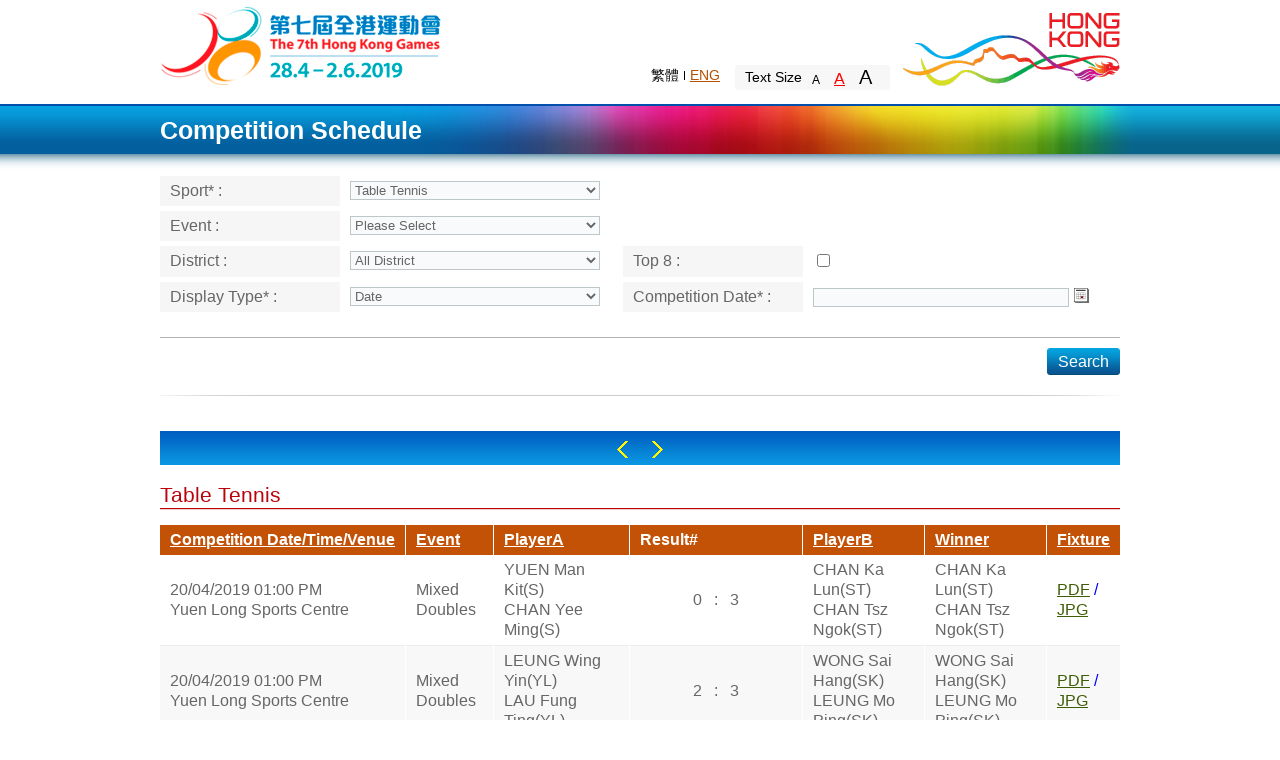

--- FILE ---
content_type: text/html;charset=utf-8
request_url: https://www3.lcsd.gov.hk/hkg_public_7th/competitionSchedule_EN.do?d-page-p=5&d-sort-s=DATETIME&sportId=6&districtId=0&action_type=Search&d-dir-d=asc&display=day&gamesYear=2019&d-searchid-s=186af
body_size: 35332
content:
<!DOCTYPE HTML PUBLIC "-//W3C//DTD HTML 4.01 Transitional//EN" "http://www.w3.org/TR/html4/loose.dtd">











<html xmlns="http://www.w3.org/1999/xhtml" xml:lang="en" lang="en">
<head>
<meta http-equiv="Content-Type" content="text/html; charset=utf-8">
<title>Competition Schedule</title>
<base href="https://www3.lcsd.gov.hk:443/hkg_public_7th/">


<base href="https://www3.lcsd.gov.hk:443/hkg_public_7th/" >
<META http-equiv="Content-Style-Type" content="text/css">
<META http-equiv="Content-Script-Type" content="type">
<script type="text/javascript" src="js/jquery-1.7.2.js"></script>
<script type="text/javascript" src="css/filemanager/template/common/js/jquery-1.10.2.min.js"></script>
<script type="text/javascript" src="css/filemanager/template/common/js/jquery-ui.js"></script>
<script type="text/javascript" src="css/filemanager/template/common/js/jq_control.js"></script>
<script type="text/javascript" src="css/filemanager/template/common/js/common.js"></script>
<script type="text/javascript" src="css/filemanager/template/common/js/jquery.fixedheadertable.js"></script>
<script type="text/javascript" src="js/checkValidation.js"></script>
<script type="text/javascript" src="js/common.js"></script>
<script type="text/javascript" src="js/option.js"></script>		

<link href="css/filemanager/template/en/css/style.css" rel="stylesheet" type="text/css" media="screen,print">
 <script type="text/javascript">
 		function downloadmsg() {
			var cE ="en";
	        gamesId = '2019';
	        var sportId = '6';
	        var eventId = '';
			if(gamesId==null&&sportId==null){
				changeYearOnSchedule(cE);
			}else{
				changeYearOnSchedule(cE,gamesId,sportId,eventId);
			}
			
			var display = $("#type").val();
			if (display !="date") {	
				$("#divDate").css("display", "none");
			}
			  var alertMsg = $.trim($("#alertMsg").text());
				 
			  var text = alertMsg.replace(/^\s*/, "").replace(/\s*$/, "");
			  if (alertMsg != "" && !isEmpty(text)) {
				  alert(alertMsg);
			  }
		}  
	function init() {









		downloadmsg();
		$("#list th").attr("tabindex",0);
		$("#list th.sortable").removeAttr("tabindex");
		$("#list td").attr("tabindex",0);
	}
function selcetCalender(){
	var date = '';
	if(!isEmpty($("#datepicker").val())&&$("#type").val()=='month'){
		var month = $("#datepicker").val().split('/')[0];
		var monthNew = (month!='01'?parseInt(month)-1:parseInt(month));
		monthNew = (monthNew.length>1?monthNew:'0'+monthNew);
		var datepickerVal = $("#datepicker").val().replace(month,monthNew);
		date = '01/'+datepickerVal;
	}
	var da = new Array();	
	var dm = new Array();	
	var dd = new Array();	
	//var gameId=$("#ddGamesYear").val();
	
	$.get("games.do", {"gameId": gamesId}, 
			function(data){
		if(data!=null&&data.length!=0){
			da= data.split("$");
			var d=da[0];
			var	m=da[1];
			dd=d.split("@");
			dm=m.split("@");
			var start = dd[0].split("/");
			var end = dd[1].split("/");
			var startDate = new Date(start[2], start[1]-1, start[0]);
			var endDate = new Date(end[2], end[1]-1, end[0]);
	
			
			var display=$("#type").val();
			
			if(display=="date" || display=="week"){
				var format = "dd/mm/yy";
				$.datepicker.formatDate(format)
				$("#datepicker").datepicker('destroy');
				$( "#datepicker" ).datepicker({
					minDate: startDate,
					maxDate: endDate,
					dateFormat: format
				});
	
			}else if(display=="month"){	
				var format = "mm/yy";
				$.datepicker.formatDate(format)
				$("#datepicker").datepicker('destroy');
				if(!isEmpty($("#datepicker").val())){
					$("#datepicker").datepicker({
						defaultDate:toDate(date),
						minDate: startDate,
						maxDate: endDate,
						dateFormat: format
					});	
				}else{
					$("#datepicker").datepicker({
						defaultDate:startDate,
						minDate: startDate,
						maxDate: endDate,
						dateFormat: format
					});	
				}				
			}
		}else{
			var display=$("#type").val();
			var format = "dd/mm/yy";
			if(display=="date" || display=="week"){
				format = "dd/mm/yy";
			}else if(display=="month"){
				format = "mm/yy";
				
			}
			$.datepicker.formatDate(format)
			$("#datepicker").datepicker('destroy');
			$( "#datepicker" ).datepicker({
				dateFormat: format
			});					
		}	
		$("#datepicker").focus();
	});	
}

function selectDisplay(){
	$("#datepicker").val("");
}
function searchCompetiton(){

	if ($("#ddDistrict").val() == null|| $("#ddDistrict").val() == "null"
			|| $("#ddDistrict").val() == ''
			|| isNaN($("#ddSport").val())||$("#ddSport").val()==null||$("#ddSport").val()=='') {
		alert("Please select sport!");
	} else if($("#datepicker").val()== null
			|| $("#datepicker").val() == ''){
		alert("The competition date cannot be empty.");
	}else{
		var isTop=document.getElementById("top");
	
		if(isTop.checked){
			$("#isTop").val("Y");
		}else{
			$("#isTop").attr("checked",true);
			$("#isTop").val("N");
		}
		
		$("#action_type").val ("Search");
		$("#date_type").val ("date_type");
		$("form")[0].submit();
	}
}
function toDate(str){    
var sd=str.split("/");    
return new Date(sd[2],sd[1],sd[0]);
}


function addDate(){
	var addDateTime=$.trim($("#addDate").text());
	var isTop=document.getElementById("top");
	
	if(isTop.checked){
		$("#isTop").val("Y");
	}else{
		$("#isTop").val(null);
	}
	$("#action_type").val ("Search");
	$("#date_type").val ("Add");
	$("#addDateTime").val (addDateTime);
	
	
	var da = new Array();		
	var dd = new Array();	
	//var gameId=$("#ddGamesYear").val();
	
	$.get("games.do", {"gameId":gamesId}, 
			function(data){
			if(data!=null){
				
			da= data.split("$");
			var d=da[0];
			dd=d.split("@");
			var endDate=dd[1];
		 
			var ed=toDate(endDate);
		   
			var addDate=toDate(addDateTime);
		
				if(ed>addDate){
					if ($("#ddDistrict").val() == null
								|| $("#ddDistrict").val() == ''
								|| isNaN($("#ddSport").val())||$("#ddSport").val()==null||$("#ddSport").val()=='') {
							alert("Please select sport!");
						} else if($("#datepicker").val()== null
								|| $("#datepicker").val() == ''){
							alert("The competition date cannot be empty.");
						}else{
							$("form")[0].submit();
						};
					}else{
						alert("Maximum time is not greater than "+endDate+".");
					};
			
		};	
		});	
	
}
function minusDate(){
	var addDateTime=$.trim($("#addDate").text());
	var isTop=document.getElementById("top");
	if(isTop.checked){
		$("#isTop").val("Y");
	}else{
		$("#isTop").val(null);
	}
	$("#action_type").val ("Search");
	$("#date_type").val ("Minus");
	$("#addDateTime").val (addDateTime);
	
	var da = new Array();		
	var dd = new Array();	
	//var gameId=$("#ddGamesYear").val();
	
	$.get("games.do", {"gameId": gamesId}, 
			function(data){
			if(data!=null){
				
			da= data.split("$");
			var d=da[0];
			dd=d.split("@");
			var startDate=dd[0];
			var sd=toDate(startDate);
			var midate=toDate(addDateTime);	
				if(sd<midate){
					if ($("#ddDistrict").val() == null
								|| $("#ddDistrict").val() == ''
								|| isNaN($("#ddSport").val())||$("#ddSport").val()==null||$("#ddSport").val()=='') {
							alert("Please select sport!");
						} else if($("#datepicker").val()== null
								|| $("#datepicker").val() == ''){
							alert("The competition date cannot be empty.");
						}else{
							$("form")[0].submit();
						};
					}else{
						alert("The minimum time not less than "+startDate+".");
					};
			
		};	
		});	

}

function changeGamesYear(){
var cE ="en";
changeYearOnSchedule(cE);
selectDisplay();
}
function getChangeSport(year){
showTheHeat();
var cE ="en";
changeSport(cE,year);
};		
	function showTheHeat(){
		var sportId = $("#ddSport").val();
		if(sportId==$("#ddSport").get(0).options[0].value){
			$("#heatNameTD").addClass("hiddenStyle");
			$("#heatValueTD").addClass("hiddenStyle");
		}else{
			$.get("sport.do", {"action_type":"getSportType","sportId": sportId}, function(data){
					if(data!=null){
						if(data=='R'){
							$("#heatNameTD").removeClass();
							$("#heatValueTD").removeClass();
						}else{
							$("#heatNameTD").addClass("hiddenStyle");
							$("#heatValueTD").addClass("hiddenStyle");
						}
					}
			});
		}
	}			
	 </script> 
	 <style type="text/css">
		.hiddenStyle{
			display:none;
		}
	</style>  
</head>
<body onload="init()">
   <div id="sizecontrol">
			<div id="wrapper">
				<!DOCTYPE HTML PUBLIC "-//W3C//DTD HTML 4.01 Transitional//EN" "http://www.w3.org/TR/html4/loose.dtd">


<html xmlns="http://www.w3.org/1999/xhtml" xml:lang="en" lang="en">
  <head>
  	<meta http-equiv="Content-Type" content="text/html; charset=utf-8">
    <base href="https://www3.lcsd.gov.hk:443/hkg_public_7th/">
    <title>header</title>
    <link href="css/filemanager/template/en/css/style.css" rel="stylesheet" type="text/css" media="screen,print">
  </head>
  
  <body>
    	<div id="top_wrap">
			<div id="top_zone">
				<a id="hkgames_logo" href="http://www.hongkonggames.hk/hkg2017/en.html" >The 6th Hong Kong Games</a>
				<div class="clearfix" id="nav_zone">
					<div class="f_right"><a id="brandhk_logo" target="_blank" title="Brand Hong Kong" href="http://www.brandhk.gov.hk/en/">Brand Hong Kong</a></div>
					<div class="f_right">
						<!-- <div style="margin-top:30px;" class="clearfix">
							<div class="clearfix" id="search_field">
								<form>
									<label class="accessbility" for="query">Search</label>
									<input type="text" name="query" id="query" class="topfield_input" value="Search" autocomplete="off">
									<a href="javascript:search();" class="search_btn" title="Search">Search</a>
								</form>
							</div>
							<a title="Share" id="share_btn" href="javascript:">Share
								<div id="sharebox"><img usemap="#sharemap" alt="Share icons" title="Share icons" src="http://dev01.devprj.com/hkgames/filemanager/template/common/images/share_icon.png"></div>
							</a>
						</div> -->
						<div style="margin-top:65px;" class="clearfix">
							<div class="f_right" id="textsize_wrap">
								<ul id="textsize_nav">
									<li>Text Size</li>
									<li class="font_control">
									<a alt="Default Font Size" title="Default Font Size" class="" id="txt_s" href="javascript:changeFontSize(1);">A</a>
									<a alt="Larger Font Size" title="Larger Font Size" class="selected" id="txt_m" href="javascript:changeFontSize(2);">A</a>
									<a alt="Largest Font Size" title="Largest Font Size" class="" id="txt_l" href="javascript:changeFontSize(3);">A</a>
									</li>
								</ul>
							</div>
							<ul class="f_right" id="lang_nav">
								<li class="tc"><a href="javascript:SwitchLang(2);" alt="繁體" title="繁體">繁體</a></li>
								<li class="en"><a class="selected" href="javascript:SwitchLang(1);" alt="ENG" title="ENG">ENG</a></li>
								<!-- <li><a href="javascript:mobileSwitch('en');">Mobile</a></li>
								<li><a href="javascript:">Site Map</a></li> -->
							</ul>
						</div>
					</div>
				</div>
			</div>
		</div>
  </body>
</html>

				<div id="middle_wrap">
						<div id="title">
							<div id="title_inner">
								<div>Competition Schedule</div>
							</div>
						</div>
						<div id="content">
		  					<!DOCTYPE HTML PUBLIC "-//W3C//DTD HTML 4.01 Transitional//EN" "http://www.w3.org/TR/html4/loose.dtd">










<html xmlns="http://www.w3.org/1999/xhtml" xml:lang="en" lang="en">
<head>
<meta http-equiv="Content-Type" content="text/html; charset=utf-8">
<title>Competition Schedule</title>
<base href="https://www3.lcsd.gov.hk:443/hkg_public_7th/">


<base href="https://www3.lcsd.gov.hk:443/hkg_public_7th/" >
<META http-equiv="Content-Style-Type" content="text/css">
<META http-equiv="Content-Script-Type" content="type">
<script type="text/javascript" src="js/jquery-1.7.2.js"></script>
<script type="text/javascript" src="css/filemanager/template/common/js/jquery-1.10.2.min.js"></script>
<script type="text/javascript" src="css/filemanager/template/common/js/jquery-ui.js"></script>
<script type="text/javascript" src="css/filemanager/template/common/js/jq_control.js"></script>
<script type="text/javascript" src="css/filemanager/template/common/js/common.js"></script>
<script type="text/javascript" src="css/filemanager/template/common/js/jquery.fixedheadertable.js"></script>
<script type="text/javascript" src="js/checkValidation.js"></script>
<script type="text/javascript" src="js/common.js"></script>
<script type="text/javascript" src="js/option.js"></script>		

<link href="css/filemanager/template/en/css/style.css" rel="stylesheet" type="text/css" media="screen,print">
</head>
<body>		
		<form name="CompetitionForm" method="get" action="/hkg_public_7th/competitionSchedule_EN.do" id="CompetitionForm">
		<input type="hidden" name="gamesYear" value="2019" id="gamesID">
        <input type="hidden" name="eventName" value="" id="eventName"/>
       	<label for="alertMsg" style="display:none">&nbsp;</label>
 		<textarea id="alertMsg" style="display:none" cols="0" rows="0">
 		  
		  
		</textarea>
	
		<table class="tbl_type1" cellpadding="0" cellspacing="0">
			<tr valign="top">
				<th style="width:160px;">
					<label for="ddSport">
						Sport* 
						:
					</label>
				</th>
				<td colspan="3" style="width:270px;">
					<select name="sportId" onchange="getChangeSport('2019')" style="width:250px" class="dropdown" id="ddSport"><option value="null">Please Select</option>
</select>
				</td>
			</tr>
			<tr valign="top">
				<th>
					<label for="ddEvent">
						Event 
						:
					</label>
				</th>
				<td>
					<select name="eventCode" onchange="getRecordType()" style="width:250px" class="dropdown" id="ddEvent"><option value="null">Please Select</option>
</select>
				</td>
				<th id="heatNameTD" class="hiddenStyle" style="width:160px;">
					Heat
				</th>
				<td>
					<input type="text" name="heat" id="heatValueTD" style="width:250px" class="hiddenStyle"/>
				</td>
			</tr>
			<tr valign="top">
				<th>
					<label for="ddDistrict">
						District 
						:
					</label>
				</th>
				<td>
					<select name="districtId" onchange="gModifiedInd=true;" style="width:250px" class="dropdown" id="ddDistrict"><option value="0" selected="selected">All District</option>
<option value="1">Central &amp; Western</option>
<option value="2">Eastern</option>
<option value="10">Islands</option>
<option value="5">Kowloon City</option>
<option value="11">Kwai Tsing</option>
<option value="6">Kwun Tong</option>
<option value="12">North</option>
<option value="13">Sai Kung</option>
<option value="14">Sha Tin</option>
<option value="7">Sham Shui Po</option>
<option value="3">Southern</option>
<option value="15">Tai Po</option>
<option value="16">Tsuen Wan</option>
<option value="17">Tuen Mun</option>
<option value="4">Wan Chai</option>
<option value="8">Wong Tai Sin</option>
<option value="9">Yau Tsim Mong</option>
<option value="18">Yuen Long</option>
</select>
				</td>
				<th style="width:160px;">
					Top 8
					:
				</th>
				<td>
					
			    		
			    		
						 	<input type="checkbox"  id="top">
			    		
			    	
			    	<label for="top">&nbsp;</label>
				</td>
			</tr>
			<tr valign="top">
				<th>
					<label for="type">
						Display Type* 
						:
					</label>
				</th>
				<td>
					<select name="display" onclick="selectDisplay()" style="width:250px" id="type"><option value="date">Date</option>
		  				<option value="week">Week</option>
		  				<option value="month">Month</option></select>
  				</td>
				<th>
					<label for="datepicker">
						Competition Date* 
						:
					</label>
				</th>
				<td>
					<input type="text" name="dateTime" id="datepicker" value="" style="width:250px" readonly/>
					<a href="javascript:selcetCalender();" class="btn_calendar">
					    <span><span>Calendar</span></span>
					</a>
				</td>
			</tr>		
		</table>
		<div class="hr1"></div>
		<div class="clearfix">
			<a href="javascript:searchCompetiton();" class="btn_blue f_right"><span><span>Search</span></span></a>
		</div>
		<div class="hr2"></div>
		<input type="hidden" name="isTop" value="" id="isTop">
		<input type="hidden" name="action_type" value="Search" id="action_type">
		<input type="hidden" name="date_type" value="" id="date_type">
		<input type="hidden" name="addDateTime" value="" id="addDateTime">
		</form>
</body>
</html>
		  					<div class="blue_bar" id="divDate">
								<a href="javascript:minusDate();" class="left_arrow">Left</a>
								<span id="addDate"></span>
								<a href="javascript:addDate();" class="right_arrow">Right</a>
							</div>
							<h1 class="red_line"></h1>
							
<table id="list" class="tbl_type2">
<thead>
<tr>
<th class="sortable sorted order1">
<a href="competitionSchedule_EN.do?sportId=6&amp;d-sort-s=DATETIME&amp;districtId=0&amp;action_type=Search&amp;display=day&amp;d-dir-d=desc&amp;gamesYear=2019&amp;d-searchid-s=186a5">Competition Date/Time/Venue</a></th>
<th class="sortable">
<a href="competitionSchedule_EN.do?sportId=6&amp;d-sort-s=EVENTNAME_EN&amp;districtId=0&amp;action_type=Search&amp;display=day&amp;d-dir-d=asc&amp;gamesYear=2019&amp;d-searchid-s=186a5">Event</a></th>
<th class="sortable">
<a href="competitionSchedule_EN.do?sportId=6&amp;d-sort-s=COMPETITOR_A&amp;districtId=0&amp;action_type=Search&amp;display=day&amp;d-dir-d=asc&amp;gamesYear=2019&amp;d-searchid-s=186a5">PlayerA</a></th>
<th>Result#</th>
<th class="sortable">
<a href="competitionSchedule_EN.do?sportId=6&amp;d-sort-s=COMPETITOR_B&amp;districtId=0&amp;action_type=Search&amp;display=day&amp;d-dir-d=asc&amp;gamesYear=2019&amp;d-searchid-s=186a5">PlayerB</a></th>
<th class="sortable">
<a href="competitionSchedule_EN.do?sportId=6&amp;d-sort-s=COMPETITION_WINNER&amp;districtId=0&amp;action_type=Search&amp;display=day&amp;d-dir-d=asc&amp;gamesYear=2019&amp;d-searchid-s=186a5">Winner</a></th>
<th class="sortable sorted order1">
<a href="competitionSchedule_EN.do?sportId=6&amp;d-sort-s=DATETIME&amp;districtId=0&amp;action_type=Search&amp;display=day&amp;d-dir-d=desc&amp;gamesYear=2019&amp;d-searchid-s=186a5">Fixture</a></th></tr></thead>
<tbody>
<tr class="odd">
<td>
									<div style="width: inherit;">
														
										
										20/04/2019 01:00 PM<br/>Yuen Long Sports Centre
									</div>
								</td>
<td>
									Mixed Doubles
								</td>
<td>
									YUEN Man Kit(S)<br>CHAN Yee Ming(S)<br>
								</td>
<td style="text-align:center; padding: 0;">									
									<div style ="text-align:center; padding: 0; margin: 0;" >
										0&nbsp;&nbsp;
										:
										&nbsp;&nbsp;3<br/>
										
									</div>
								</td>
<td>
									CHAN Ka Lun(ST)<br>CHAN Tsz Ngok(ST)<br>
								</td>
<td>
									CHAN Ka Lun(ST)<br>CHAN Tsz Ngok(ST)<br>
								</td>
<td>
									
									<a href="generateFixture_EN.do?action_type=downLoad&gameId=4&sportId=6&eventId=330&fileType=pdf&language=EN&dateTime=&isTop=&date_type=&districtId=0&display=day&addDateTime=">PDF</a>
									<font color="blue">/</font>
									<a href="generateFixture_EN.do?action_type=downLoad&gameId=4&sportId=6&eventId=330&fileType=jpg&language=EN&dateTime=&isTop=&date_type=&districtId=0&display=day&addDateTime=">JPG</a>
									
													
								</td></tr>
<tr class="even">
<td>
									<div style="width: inherit;">
														
										
										20/04/2019 01:00 PM<br/>Yuen Long Sports Centre
									</div>
								</td>
<td>
									Mixed Doubles
								</td>
<td>
									LEUNG Wing Yin(YL)<br>LAU Fung Ting(YL)<br>
								</td>
<td style="text-align:center; padding: 0;">									
									<div style ="text-align:center; padding: 0; margin: 0;" >
										2&nbsp;&nbsp;
										:
										&nbsp;&nbsp;3<br/>
										
									</div>
								</td>
<td>
									WONG Sai Hang(SK)<br>LEUNG Mo Ping(SK)<br>
								</td>
<td>
									WONG Sai Hang(SK)<br>LEUNG Mo Ping(SK)<br>
								</td>
<td>
									
									<a href="generateFixture_EN.do?action_type=downLoad&gameId=4&sportId=6&eventId=330&fileType=pdf&language=EN&dateTime=&isTop=&date_type=&districtId=0&display=day&addDateTime=">PDF</a>
									<font color="blue">/</font>
									<a href="generateFixture_EN.do?action_type=downLoad&gameId=4&sportId=6&eventId=330&fileType=jpg&language=EN&dateTime=&isTop=&date_type=&districtId=0&display=day&addDateTime=">JPG</a>
									
													
								</td></tr>
<tr class="odd">
<td>
									<div style="width: inherit;">
														
										
										20/04/2019 01:00 PM<br/>Yuen Long Sports Centre
									</div>
								</td>
<td>
									Mixed Doubles
								</td>
<td>
									KWOK Man Kit(TW)<br>PANG Ka Pik(TW)<br>
								</td>
<td style="text-align:center; padding: 0;">									
									<div style ="text-align:center; padding: 0; margin: 0;" >
										0&nbsp;&nbsp;
										:
										&nbsp;&nbsp;3<br/>
										
										<table style="border: none; width: inherit; margin: 0 auto; padding: 0;">
										  <tr>
											<td style="border: none;float: left; text-align:left;width: 50px;" Class="sortable">
											<sup>(WO)</sup>
											
											
											
											</td>
											<td style="border: none;">&nbsp;</td>
											<td style="border: none;float: right; text-align:right;width: 50px;" Class="sortable">
											
											
											
											
											</td>
										  </tr>
										</table>
										
									</div>
								</td>
<td>
									CHOI Chun Ying(TP)<br>CHAN Fai Shuen(TP)<br>
								</td>
<td>
									CHOI Chun Ying(TP)<br>CHAN Fai Shuen(TP)<br>
								</td>
<td>
									
									<a href="generateFixture_EN.do?action_type=downLoad&gameId=4&sportId=6&eventId=330&fileType=pdf&language=EN&dateTime=&isTop=&date_type=&districtId=0&display=day&addDateTime=">PDF</a>
									<font color="blue">/</font>
									<a href="generateFixture_EN.do?action_type=downLoad&gameId=4&sportId=6&eventId=330&fileType=jpg&language=EN&dateTime=&isTop=&date_type=&districtId=0&display=day&addDateTime=">JPG</a>
									
													
								</td></tr>
<tr class="even">
<td>
									<div style="width: inherit;">
														
										
										20/04/2019 01:00 PM<br/>Yuen Long Sports Centre
									</div>
								</td>
<td>
									Mixed Doubles
								</td>
<td>
									TSE Chi Him(KWT)<br>WONG Mui Sum(KWT)<br>
								</td>
<td style="text-align:center; padding: 0;">									
									<div style ="text-align:center; padding: 0; margin: 0;" >
										2&nbsp;&nbsp;
										:
										&nbsp;&nbsp;3<br/>
										
									</div>
								</td>
<td>
									CHAN Ho Yuen(SSP)<br>LAM Man Yuet(SSP)<br>
								</td>
<td>
									CHAN Ho Yuen(SSP)<br>LAM Man Yuet(SSP)<br>
								</td>
<td>
									
									<a href="generateFixture_EN.do?action_type=downLoad&gameId=4&sportId=6&eventId=330&fileType=pdf&language=EN&dateTime=&isTop=&date_type=&districtId=0&display=day&addDateTime=">PDF</a>
									<font color="blue">/</font>
									<a href="generateFixture_EN.do?action_type=downLoad&gameId=4&sportId=6&eventId=330&fileType=jpg&language=EN&dateTime=&isTop=&date_type=&districtId=0&display=day&addDateTime=">JPG</a>
									
													
								</td></tr>
<tr class="odd">
<td>
									<div style="width: inherit;">
														
										
										20/04/2019 01:00 PM<br/>Yuen Long Sports Centre
									</div>
								</td>
<td>
									Mixed Doubles
								</td>
<td>
									MAK King Ho(S)<br>TANG Kit Ying(S)<br>
								</td>
<td style="text-align:center; padding: 0;">									
									<div style ="text-align:center; padding: 0; margin: 0;" >
										3&nbsp;&nbsp;
										:
										&nbsp;&nbsp;0<br/>
										
									</div>
								</td>
<td>
									SHEK Wai Man(KT)<br>CHOW Tsz Han(KT)<br>
								</td>
<td>
									MAK King Ho(S)<br>TANG Kit Ying(S)<br>
								</td>
<td>
									
									<a href="generateFixture_EN.do?action_type=downLoad&gameId=4&sportId=6&eventId=330&fileType=pdf&language=EN&dateTime=&isTop=&date_type=&districtId=0&display=day&addDateTime=">PDF</a>
									<font color="blue">/</font>
									<a href="generateFixture_EN.do?action_type=downLoad&gameId=4&sportId=6&eventId=330&fileType=jpg&language=EN&dateTime=&isTop=&date_type=&districtId=0&display=day&addDateTime=">JPG</a>
									
													
								</td></tr>
<tr class="even">
<td>
									<div style="width: inherit;">
														
										
										20/04/2019 01:00 PM<br/>Yuen Long Sports Centre
									</div>
								</td>
<td>
									Mixed Doubles
								</td>
<td>
									WONG Tsz Wing(TM)<br>CHAN May Kai(TM)<br>
								</td>
<td style="text-align:center; padding: 0;">									
									<div style ="text-align:center; padding: 0; margin: 0;" >
										2&nbsp;&nbsp;
										:
										&nbsp;&nbsp;3<br/>
										
									</div>
								</td>
<td>
									HO Michael Kin Chung(E)<br>CHAN Hiu Lam(E)<br>
								</td>
<td>
									HO Michael Kin Chung(E)<br>CHAN Hiu Lam(E)<br>
								</td>
<td>
									
									<a href="generateFixture_EN.do?action_type=downLoad&gameId=4&sportId=6&eventId=330&fileType=pdf&language=EN&dateTime=&isTop=&date_type=&districtId=0&display=day&addDateTime=">PDF</a>
									<font color="blue">/</font>
									<a href="generateFixture_EN.do?action_type=downLoad&gameId=4&sportId=6&eventId=330&fileType=jpg&language=EN&dateTime=&isTop=&date_type=&districtId=0&display=day&addDateTime=">JPG</a>
									
													
								</td></tr>
<tr class="odd">
<td>
									<div style="width: inherit;">
														
										
										20/04/2019 01:00 PM<br/>Yuen Long Sports Centre
									</div>
								</td>
<td>
									Mixed Doubles
								</td>
<td>
									KOWK Chi Man(SSP)<br>KO Nga Hing(SSP)<br>
								</td>
<td style="text-align:center; padding: 0;">									
									<div style ="text-align:center; padding: 0; margin: 0;" >
										3&nbsp;&nbsp;
										:
										&nbsp;&nbsp;0<br/>
										
									</div>
								</td>
<td>
									CHAN Wai Kit(YL)<br>KUN Ling Yee(YL)<br>
								</td>
<td>
									KOWK Chi Man(SSP)<br>KO Nga Hing(SSP)<br>
								</td>
<td>
									
									<a href="generateFixture_EN.do?action_type=downLoad&gameId=4&sportId=6&eventId=330&fileType=pdf&language=EN&dateTime=&isTop=&date_type=&districtId=0&display=day&addDateTime=">PDF</a>
									<font color="blue">/</font>
									<a href="generateFixture_EN.do?action_type=downLoad&gameId=4&sportId=6&eventId=330&fileType=jpg&language=EN&dateTime=&isTop=&date_type=&districtId=0&display=day&addDateTime=">JPG</a>
									
													
								</td></tr>
<tr class="even">
<td>
									<div style="width: inherit;">
														
										
										20/04/2019 01:00 PM<br/>Yuen Long Sports Centre
									</div>
								</td>
<td>
									Mixed Doubles
								</td>
<td>
									LEUNG Hoi Chun(TW)<br>LEE Yan Kiu(TW)<br>
								</td>
<td style="text-align:center; padding: 0;">									
									<div style ="text-align:center; padding: 0; margin: 0;" >
										3&nbsp;&nbsp;
										:
										&nbsp;&nbsp;2<br/>
										
									</div>
								</td>
<td>
									WONG Kwok Ming(E)<br>KAM Ka Nam(E)<br>
								</td>
<td>
									LEUNG Hoi Chun(TW)<br>LEE Yan Kiu(TW)<br>
								</td>
<td>
									
									<a href="generateFixture_EN.do?action_type=downLoad&gameId=4&sportId=6&eventId=330&fileType=pdf&language=EN&dateTime=&isTop=&date_type=&districtId=0&display=day&addDateTime=">PDF</a>
									<font color="blue">/</font>
									<a href="generateFixture_EN.do?action_type=downLoad&gameId=4&sportId=6&eventId=330&fileType=jpg&language=EN&dateTime=&isTop=&date_type=&districtId=0&display=day&addDateTime=">JPG</a>
									
													
								</td></tr>
<tr class="odd">
<td>
									<div style="width: inherit;">
														
										
										20/04/2019 01:30 PM<br/>Yuen Long Sports Centre
									</div>
								</td>
<td>
									Mixed Doubles
								</td>
<td>
									YENN Ho Yin(CW)<br>YENN Ho Ching(CW)<br>
								</td>
<td style="text-align:center; padding: 0;">									
									<div style ="text-align:center; padding: 0; margin: 0;" >
										1&nbsp;&nbsp;
										:
										&nbsp;&nbsp;3<br/>
										
									</div>
								</td>
<td>
									NG Wing Ki(YTM)<br>FONG Cheuk Ki(YTM)<br>
								</td>
<td>
									NG Wing Ki(YTM)<br>FONG Cheuk Ki(YTM)<br>
								</td>
<td>
									
									<a href="generateFixture_EN.do?action_type=downLoad&gameId=4&sportId=6&eventId=330&fileType=pdf&language=EN&dateTime=&isTop=&date_type=&districtId=0&display=day&addDateTime=">PDF</a>
									<font color="blue">/</font>
									<a href="generateFixture_EN.do?action_type=downLoad&gameId=4&sportId=6&eventId=330&fileType=jpg&language=EN&dateTime=&isTop=&date_type=&districtId=0&display=day&addDateTime=">JPG</a>
									
													
								</td></tr>
<tr class="even">
<td>
									<div style="width: inherit;">
														
										
										20/04/2019 01:30 PM<br/>Yuen Long Sports Centre
									</div>
								</td>
<td>
									Mixed Doubles
								</td>
<td>
									NG Kwai Wah(N)<br>NAI Lee Hwee Wendy(N)<br>
								</td>
<td style="text-align:center; padding: 0;">									
									<div style ="text-align:center; padding: 0; margin: 0;" >
										1&nbsp;&nbsp;
										:
										&nbsp;&nbsp;3<br/>
										
									</div>
								</td>
<td>
									TAM Chi Fai(WCH)<br>FUNG Ka Ling(WCH)<br>
								</td>
<td>
									TAM Chi Fai(WCH)<br>FUNG Ka Ling(WCH)<br>
								</td>
<td>
									
									<a href="generateFixture_EN.do?action_type=downLoad&gameId=4&sportId=6&eventId=330&fileType=pdf&language=EN&dateTime=&isTop=&date_type=&districtId=0&display=day&addDateTime=">PDF</a>
									<font color="blue">/</font>
									<a href="generateFixture_EN.do?action_type=downLoad&gameId=4&sportId=6&eventId=330&fileType=jpg&language=EN&dateTime=&isTop=&date_type=&districtId=0&display=day&addDateTime=">JPG</a>
									
													
								</td></tr></tbody></table><span id="pagebanner" class="pagebanner">Record <b>41</b>-<b>50</b> (Total <b>428</b> record(s))</span><div class="paging_wrap"><a href="competitionSchedule_EN.do?d-sort-s=DATETIME&amp;sportId=6&amp;d-page-p=1&amp;districtId=0&amp;action_type=Search&amp;gamesYear=2019&amp;d-dir-d=asc&amp;display=day&amp;d-searchid-s=186af" class="btn_blue_small"><span><span>First</span></span></a> &nbsp; <a href="competitionSchedule_EN.do?d-sort-s=DATETIME&amp;sportId=6&amp;d-page-p=4&amp;districtId=0&amp;action_type=Search&amp;gamesYear=2019&amp;d-dir-d=asc&amp;display=day&amp;d-searchid-s=186af" class="btn_blue_small"><span><span>Prev</span></span></a> &nbsp; <a href="competitionSchedule_EN.do?d-sort-s=DATETIME&amp;sportId=6&amp;d-page-p=1&amp;districtId=0&amp;action_type=Search&amp;gamesYear=2019&amp;d-dir-d=asc&amp;display=day&amp;d-searchid-s=186af" title="Go to page 1">1</a>&nbsp;| <a href="competitionSchedule_EN.do?d-sort-s=DATETIME&amp;sportId=6&amp;d-page-p=2&amp;districtId=0&amp;action_type=Search&amp;gamesYear=2019&amp;d-dir-d=asc&amp;display=day&amp;d-searchid-s=186af" title="Go to page 2">2</a>&nbsp;| <a href="competitionSchedule_EN.do?d-sort-s=DATETIME&amp;sportId=6&amp;d-page-p=3&amp;districtId=0&amp;action_type=Search&amp;gamesYear=2019&amp;d-dir-d=asc&amp;display=day&amp;d-searchid-s=186af" title="Go to page 3">3</a>&nbsp;| <a href="competitionSchedule_EN.do?d-sort-s=DATETIME&amp;sportId=6&amp;d-page-p=4&amp;districtId=0&amp;action_type=Search&amp;gamesYear=2019&amp;d-dir-d=asc&amp;display=day&amp;d-searchid-s=186af" title="Go to page 4">4</a>&nbsp;| <strong>5</strong>&nbsp;| <a href="competitionSchedule_EN.do?d-sort-s=DATETIME&amp;sportId=6&amp;d-page-p=6&amp;districtId=0&amp;action_type=Search&amp;gamesYear=2019&amp;d-dir-d=asc&amp;display=day&amp;d-searchid-s=186af" title="Go to page 6">6</a>&nbsp;| <a href="competitionSchedule_EN.do?d-sort-s=DATETIME&amp;sportId=6&amp;d-page-p=7&amp;districtId=0&amp;action_type=Search&amp;gamesYear=2019&amp;d-dir-d=asc&amp;display=day&amp;d-searchid-s=186af" title="Go to page 7">7</a>&nbsp;| <a href="competitionSchedule_EN.do?d-sort-s=DATETIME&amp;sportId=6&amp;d-page-p=8&amp;districtId=0&amp;action_type=Search&amp;gamesYear=2019&amp;d-dir-d=asc&amp;display=day&amp;d-searchid-s=186af" title="Go to page 8">8</a> &nbsp; <a href="competitionSchedule_EN.do?d-sort-s=DATETIME&amp;sportId=6&amp;d-page-p=6&amp;districtId=0&amp;action_type=Search&amp;gamesYear=2019&amp;d-dir-d=asc&amp;display=day&amp;d-searchid-s=186af" class="btn_blue_small"><span><span>Next</span></span></a> &nbsp; <a href="competitionSchedule_EN.do?d-sort-s=DATETIME&amp;sportId=6&amp;d-page-p=43&amp;districtId=0&amp;action_type=Search&amp;gamesYear=2019&amp;d-dir-d=asc&amp;display=day&amp;d-searchid-s=186af" class="btn_blue_small"><span><span>Last</span></span></a> </div>
							<br/>
							<br/>
							
								<label class="remarks">
									#: The competition results of badminton, table tennis, tennis and volleyball are recorded in unit of set;<br>&nbsp;&nbsp;&nbsp;&nbsp;The competition results of basketball and futsal are recorded in unit of score.
								</label>
							
					</div>
				</div>
				<div id="push"></div>
			</div>
			



<!DOCTYPE HTML>
<html xmlns="http://www.w3.org/1999/xhtml" xml:lang="en" lang="en">
  <head>
    <base href="https://www3.lcsd.gov.hk:443/hkg_public_7th/">
    <title></title>
     <link href="css/filemanager/template/en/css/style.css" rel="stylesheet" type="text/css" media="screen,print">
  </head>
<body>  
<div id="footer_wrap">
	<div id="footer">
		<div id="footer_left">2018 - 2019 &copy; <a title="This link will open in new window" target="_blank" href="http://www.lcsd.gov.hk/en/notice.php">Important notices</a> | <a title="This link will open in new window" target="_blank" href="http://www.lcsd.gov.hk/en/info_pdo.php">Privacy policy</a><br><span style="display:none;" class="review">Last review date:<span id="div_reviewdate"></span></span><span style="display:none;" class="revision">Last revision date:<span id="div_revisiondate">1 February 2019</span></span></div>
		<div id="footer_right">
			<a class="btn_wcag" title="This link will open in new window" target="_blank" href="http://www.w3.org/WAI/WCAG2AA-Conformance"><img title="Explanation of WCAG 2.0 Level Double-A Conformance" alt="Explanation of WCAG 2.0 Level Double-A Conformance" src="css/filemanager/template/common/images/logo_w3c_wcag2.0.gif"></a>
		</div>
	</div>
</div>
</body>
</html>
		</div>
<script type="text/javascript">
	configureRevisionDate();
	loadFontSize();
</script>
  </body>
</html>